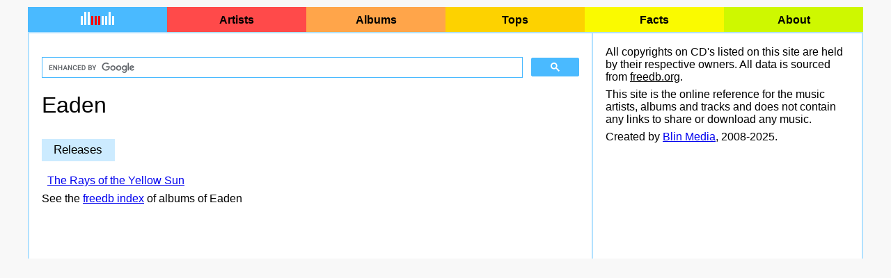

--- FILE ---
content_type: text/html; charset=UTF-8
request_url: https://cdtrrracks.com/Eaden/
body_size: 2444
content:

<!--Array
(
    [0] => 242245
    [ARTIST_ID] => 242245
    [1] => Eaden
    [NAME] => Eaden
    [2] => E
    [LETTER1] => R
    [3] => EA
    [LETTER2] => RA
    [4] => EAD
    [LETTER3] => RAY
    [5] => EADE
    [LETTER4] => RAYS
    [6] => EADEN
    [LETTER5] => RAYS 
    [7] => 614800
    [ALBUM_ID] => 614800
    [8] => 242245
    [9] => Rays of the Yellow Sun
    [TITLE] => Rays of the Yellow Sun
    [10] => 2006
    [YEAR] => 2006
    [11] => folk
    [GENRE] => folk
    [12] => 45
    [MIN] => 45
    [13] => 49
    [SEC] => 49
    [14] =>  YEAR: 2006
    [INFO] =>  YEAR: 2006
    [15] => 
    [CD_AMAZON_ID] => 
    [16] => 
    [MP3_AMAZON_ID] => 
    [17] => 4
    [fdb_genre] => 4
    [18] => 9d0abb0b
    [fdb_id] => 9d0abb0b
    [19] => R
    [20] => RA
    [21] => RAY
    [22] => RAYS
    [23] => RAYS 
    [24] => 0
    [MB_RG_ID] => 0
)
--><!--SELECT rn.name r_name, rt.name r_type, rgy.year, rg.id rg_id, ac.id artist_id
					FROM mb.mb_release_name rn 
					JOIN mb.mb_release_group rg ON rg.name = rn.id 
					JOIN mb.mb_artist_credit ac ON rg.artist_credit = ac.id 
					JOIN mb.mb_artist_credit_name acn ON acn.artist_credit = ac.id 
					JOIN mb.mb_release_group_primary_type rt ON rg.type = rt.id 
					JOIN mb.xmb_release_group_years rgy on rgy.release_group_id=rg.id
					WHERE acn.artist=476340
					ORDER by rgy.year
					LIMIT 0,100--><!--SELECT num FROM mb.xmb_num_release_groups WHERE artist=476340--><!--1--><html>

<head>
  <title>Eaden &bull; cdtrrracks</title>
  <meta name="viewport" content="width=device-width, initial-scale=1.0, user-scalable=no">
  <meta http-equiv="Content-Type" content="text/html; charset=utf-8">
  <link rel="stylesheet" type="text/css" href="/common/2018.css">
  <link rel="stylesheet" type="text/css" href="/common/new.css">
  <script type="text/javascript" src="/common/new.js"></script>

          <script async src="https://pagead2.googlesyndication.com/pagead/js/adsbygoogle.js?client=ca-pub-5880268229304567"  crossorigin="anonymous"></script>

</head>

<body>
  <div id="body-2018">
    <div id="header-2018">
      <div class="buttondiv-2018" id=buttonhome-2018>
        <a href="/" class="buttonlink-2018">
          <img src="/common/new.gif" id="buttonhomeimage-2018">
        </a>
      </div>
      <div class="buttondiv-2018" id=buttonartists-2018>
        <a href="/artists/" class="buttonlink-2018">Artists</a>
      </div>
      <div class="buttondiv-2018" id=buttonalbums-2018>
        <a href="/albums/" class="buttonlink-2018">Albums</a>
      </div>
      <div class="buttondiv-2018" id=buttontops-2018>
        <a href="/tops.html" class="buttonlink-2018">Tops</a>
      </div>
      <div class="buttondiv-2018" id=buttonfacts-2018>
        <a href="/facts.html" class="buttonlink-2018">Facts</a>
      </div>
      <div class="buttondiv-2018" id=buttonabout-2018>
        <a href="/about.html" class="buttonlink-2018">About</a>
      </div>
    </div>
    <div id="columns-2018">
      <div id="column1-2018">
        <div class="contpad-2018">


          <!-- cdtr-top -->

          <div id="search-2018">
            <script>
              (function () {
                var cx = '006450847850393792644:9xlcujwespc';
                var gcse = document.createElement('script');
                gcse.type = 'text/javascript';
                gcse.async = true;
                gcse.src = (document.location.protocol == 'https:' ? 'https:' : 'http:') +
                  '//www.google.com/cse/cse.js?cx=' + cx;
                var s = document.getElementsByTagName('script')[0];
                s.parentNode.insertBefore(gcse, s);
              })();
            </script>
            <gcse:search linktarget="_self" _queryParameterName="search"></gcse:search>
          </div>

          <h1 class=h1artist>Eaden</h1><p class=subheadermargin>
<span class="subheader border">Releases</span>
</p>
<div class="respad"><table border=0 cellspacing=0 cellpadding=0>
<tr class=tablefill valign=top>
<td></td>
<td>
</td>
<td>&nbsp;&nbsp;</td>
<td>
<a href="/Eaden-id476340/The%20Rays%20of%20the%20Yellow%20Sun-id658122/"><nobr>The Rays of the Yellow Sun</nobr></a><br>
</td>
</tr>
<tr><td colspan=4 height=2></td></tr>

</table></div><p><p>See the <a href="/aid242245.html">freedb index</a> of albums of Eaden</a><br></p><p class=subheadermargin>
    <div id=leftcontainer>
        <br>
        <table border=0 cellspacing=0 cellpadding=0>
            <tr valign=top>
                <td id=leftcontent>
                    <div id=flyingcontent>
                        <!-- <br>
<span class="subheader border">Did you know?</span>
<p><br>
Did you know that the list of the most popular words used in track names is a rare example of sociality? GIRL is higher than BOY, GOOD is higher than BAD, BLACK is higher than WHITE, LITTLE is higher than BIG, OLD is higher than YOUNG, etc. The only exeption is MY being higher than YOUR. Self comes first and there's no public without personal. <a href="/?q=my%20your">All tracks where my and yours go together</a><p>
</div>
</td>
<td>&nbsp;&nbsp;&nbsp;&nbsp;&nbsp;</td> -->
                        <td id=leftads>
                            <div id=flyingads></div>
                        </td>
            </tr>
        </table>
        </div>
</p>
        </div>
      </div>

      <div id="column2-2018">
        <div class="contpad-2018">

          <div id="footer-2018">
            All copyrights on CD's listed on this site are held by their respective owners. All data is sourced from
            <a href="http://freedb.org/" target=_blank style="color:black;">freedb.org</a>.
            <p>
              This site is the online reference for the music artists, albums and tracks and does not contain any links to share or download
              any music.
            </p>
            <p>
              Created by
              <a href="http://blinmedia.com/" target=_blank>Blin Media</a>, 2008-2025.
            </p>
          </div>
        </div>

      </div>
    </div>

    <!-- Default Statcounter code for cdtrrracks.2018 http://cdtrrracks.com -->
    <script type="text/javascript">
      var sc_project = 11813384;
      var sc_invisible = 1;
      var sc_security = "abfd589c"; 
    </script>
    <script type="text/javascript" src="https://www.statcounter.com/counter/counter.js" async></script>
    <noscript>
      <div class="statcounter">
        <a title="Web Analytics" href="http://statcounter.com/" target="_blank">
          <img class="statcounter" src="//c.statcounter.com/11813384/0/abfd589c/1/" alt="Web Analytics">
        </a>
      </div>
    </noscript>
    <!-- End of Statcounter Code -->
</body>

</html>


--- FILE ---
content_type: text/html; charset=utf-8
request_url: https://www.google.com/recaptcha/api2/aframe
body_size: 112
content:
<!DOCTYPE HTML><html><head><meta http-equiv="content-type" content="text/html; charset=UTF-8"></head><body><script nonce="bVxerukgbZO2TR2_prO1oA">/** Anti-fraud and anti-abuse applications only. See google.com/recaptcha */ try{var clients={'sodar':'https://pagead2.googlesyndication.com/pagead/sodar?'};window.addEventListener("message",function(a){try{if(a.source===window.parent){var b=JSON.parse(a.data);var c=clients[b['id']];if(c){var d=document.createElement('img');d.src=c+b['params']+'&rc='+(localStorage.getItem("rc::a")?sessionStorage.getItem("rc::b"):"");window.document.body.appendChild(d);sessionStorage.setItem("rc::e",parseInt(sessionStorage.getItem("rc::e")||0)+1);localStorage.setItem("rc::h",'1768637362464');}}}catch(b){}});window.parent.postMessage("_grecaptcha_ready", "*");}catch(b){}</script></body></html>

--- FILE ---
content_type: application/javascript
request_url: https://cdtrrracks.com/common/new.js
body_size: 1557
content:
// HTTP Requester ********************

var httpRequester = getHTTPRequestObject();

function getHTTPRequestObject() {
  var xmlHttpRequest;
  /*@cc_on
  @if (@_jscript_version >= 5)
  try {
    xmlHttpRequest = new ActiveXObject("Msxml2.XMLHTTP");
  } catch (exception1) {
    try {
      xmlHttpRequest = new ActiveXObject("Microsoft.XMLHTTP");
    } catch (exception2) {
      xmlHttpRequest = false;
    }
  }
  @else
    xmlhttpRequest = false;
  @end @*/
 
  if (!xmlHttpRequest && typeof XMLHttpRequest != 'undefined') {
    try {
      xmlHttpRequest = new XMLHttpRequest();
    } catch (exception) {
      xmlHttpRequest = false;
    }
  }
  return xmlHttpRequest;
}



function $(id)
{
  return document.getElementById(id);
}

function mOver(td)
{
  td.style.borderStyle='dotted';
  td.style.borderWidth='2px';
  td.style.borderColor='black';
  td.style.padding='0';
}

function mOut(td)
{
  td.style.borderStyle='none';
  td.style.padding='2';
}

function sOver(td)
{
  td.style.borderStyle='dotted';
  td.style.borderWidth='2px';
  td.style.borderColor='black';
  td.style.padding='2 16 2 16';
}

function sOut(td)
{
  td.style.borderStyle='none';
  td.style.padding='4 18 4 18';
}

function mClick(uri)
{
  document.location.href=uri;
}

function searchClick(type,req)
{
  x = '/search.html?q='+searchinput.value+'&w='+type+'&n=20';
  //alert(x);
  document.location.href=x;
  //alert(document.location.href);
}

searchfocused = false;

function focusBkg(i)
{
  i.style.backgroundImage="url('')";
  searchfocused=true;
}

function blurBkg(i)
{
  if (i.value=='') i.style.backgroundImage="url('/common/search.gif')";
  searchfocused=false;
}

function dragOver(event)
{
  //if (event.preventDefault)
  //{
    //event.preventDefault();
  //}
}

function searchKeyUp(event)
{
  if (event.keyCode==13) searchClick('a');
}

function inputChange(event)
{
  if (searchfocused)
  {
  if (searchinput.value)
  {
    artiste.style.display='block';
    artistd.style.display='none';
    albume.style.display='block';
    albumd.style.display='none';
    tracke.style.display='block';
    trackd.style.display='none';
    //webe.style.display='block';
    //webd.style.display='none';
  }
  else
  {
    artistd.style.display='block';
    artiste.style.display='none';
    albumd.style.display='block';
    albume.style.display='none';
    trackd.style.display='block';
    tracke.style.display='none';
    //webd.style.display='block';
    //webe.style.display='none';
  }
  }
}

//function getMiddleAds(wide)
//{
//  return '';
//}

function init()
{
  //alert(searchtd.clientWidth);
  //searchinput.style.width=searchtd.clientWidth+'px';
  //searchinput.style.width='100px';
  //alert('init');
  //middleads.innerHTML=getMiddleAds(true);
}

// rating functions ********************

function rateover(index)
{
  for (i=index;i>0;i--)
    document.getElementById("rate"+i).src="/common/hon.gif";
  for (i=index+1;i<6;i++)
    document.getElementById("rate"+i).src="/common/off.gif";
}

function rateout()
{
  for (i=1;i<6;i++)
    document.getElementById("rate"+i).src="/common/off.gif";
}

function rateclick(index)
{
  if (httpRequester) 
  {
    httpRequester.open("POST","/scripts/vote.php?type="+type+"&id="+id+"&rating="+index,true);
    httpRequester.onreadystatechange = UpdateRating;
    httpRequester.send(null);
  }
  divpos=findPos(rating);
  socialshare.style.left=divpos[0].toString()+'px';
  socialshare.style.top=(divpos[1]-100).toString()+'px';
  socialshare.style.display='block';
}

function UpdateRating()
{
  if (httpRequester && httpRequester.readyState == 4)
    document.getElementById("rateimage").src="/common/stars/stars"+httpRequester.responseText+".gif";
}

function ratemode(edit)
{
  if (edit)
  {
    document.getElementById("savedrate").style.display="none";
    document.getElementById("editrate").style.display="inline";
  }
  else
  {
    document.getElementById("editrate").style.display="none";
    document.getElementById("savedrate").style.display="inline";
  }
}


// common functions ********************

function LoadPage()
{
}

function findPos(obj)
{
  var curleft = curtop = 0;
  if (obj && obj.offsetParent) 
  {
    do
    {
      curleft += obj.offsetLeft;
      curtop += obj.offsetTop;
	     
    } while (obj = obj.offsetParent);
  }
  return [curleft,curtop];
}

// old functions ****************************

function Count() 
{
  if (!progressstopped)
  {
    var sp = top.document.getElementById("sprogress");
    sp.innerHTML = sp.innerHTML+".";
    setTimeout("Count()",200);
  }
}

function SearchLoad()
{
  progressstopped = true;
  var sp = top.document.getElementById("sprogress");
  sp.innerHTML = "";
  sp.style.visibility = "hidden";
  var sf = top.document.getElementById("sframe");
  sf.height=scontent.offsetHeight+6;
  sf.style.visibility="visible";
}

function VideoLoad(found) 
{
  if (found=1) 
  {
    var frm = top.document.getElementById("videoframe");
    frm.style.display = 'block';
  }
}

function LyricsLoad(found)
{
  if (found=1) 
  {
    var frm = top.document.getElementById("lyricsframe");
    frm.style.display = 'block';
  }
}

